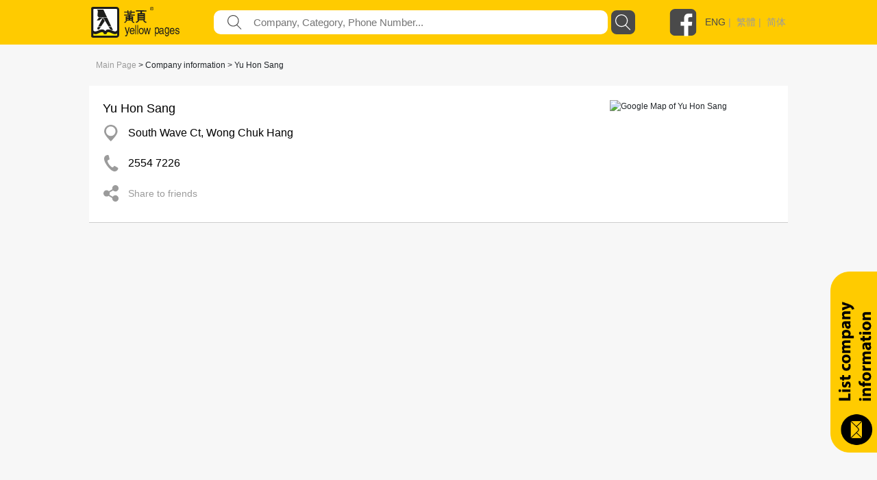

--- FILE ---
content_type: image/svg+xml
request_url: https://yp.com.hk/Images/shareIcon/mail.svg
body_size: 1964
content:
<?xml version="1.0" encoding="UTF-8"?>
<svg width="47px" height="47px" viewBox="0 0 47 47" version="1.1" xmlns="http://www.w3.org/2000/svg" xmlns:xlink="http://www.w3.org/1999/xlink">
    <!-- Generator: sketchtool 54.1 (76490) - https://sketchapp.com -->
    <title>0A646610-CF7A-493A-A8F1-CEBC0F264DBC</title>
    <desc>Created with sketchtool.</desc>
    <g id="Design" stroke="none" stroke-width="1" fill="none" fill-rule="evenodd">
        <g id="Mobile-2.3.1" transform="translate(-72.000000, -168.000000)">
            <g id="Group-5" transform="translate(-1.000000, 66.000000)">
                <g id="icon/mail" transform="translate(73.000000, 102.000000)">
                    <circle id="Oval-Copy" fill="#FFCB00" cx="23.5" cy="23.5" r="23.5"></circle>
                    <path d="M33.6920102,13.0270016 L14.1130102,13.0000016 C11.8540102,12.9980016 10.0210102,14.8260016 10.0170102,17.0880016 L10.0000102,29.4330016 C9.99501022,31.6930016 11.8250102,33.5290016 14.0860102,33.5330016 L33.6630102,33.5580016 C35.9240102,33.5620016 37.7580102,31.7320016 37.7620102,29.4720016 L37.7790102,17.1250016 C37.7830102,14.8650016 35.9510102,13.0290016 33.6920102,13.0270016" id="Fill-6" fill="#F5F5F5"></path>
                    <path d="M27.9234,23.5898 C27.9234,23.5898 27.9044,23.5388 27.8824,23.4628 C26.7914,24.3188 25.5674,25.1818 24.1924,26.0348 C24.1924,26.0348 22.6384,25.3608 20.3674,23.6078 C20.3554,23.6468 20.3474,23.6718 20.3474,23.6718 C20.3474,23.6718 16.0034,27.5368 11.9524,32.1778 C11.9524,32.1778 14.8414,27.7148 19.7864,23.1488 C17.5284,21.3128 14.6884,18.4768 11.9724,14.2828 C11.9724,14.2828 19.5654,23.2558 24.1784,24.7618 C24.1784,24.7618 28.1954,23.4448 36.0134,13.8128 C36.0134,13.8128 34.3564,18.2008 28.4344,23.0218 C33.5014,27.4898 36.5004,31.9138 36.5004,31.9138 C32.3494,27.3608 27.9234,23.5898 27.9234,23.5898" id="Fill-8" fill="#FFCB00"></path>
                </g>
            </g>
        </g>
    </g>
</svg>